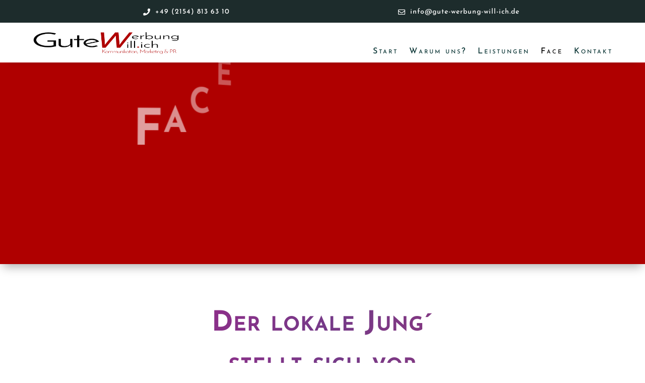

--- FILE ---
content_type: text/css
request_url: https://gute-werbung-will-ich.de/wp-content/plugins/LocalFont_JosefinSans/assets/css/font.css?ver=3ff254daacede19d6596589382077e8a
body_size: 452
content:
/* josefin-sans-100 - latin */
@font-face {
    font-family: 'Josefin Sans';
    font-style: normal;
    font-weight: 100;
    src: url('../fonts/josefin-sans-v25-latin-100.eot'); /* IE9 Compat Modes */
    src: local(''),
         url('../fonts/josefin-sans-v25-latin-100.eot?#iefix') format('embedded-opentype'), /* IE6-IE8 */
         url('../fonts/josefin-sans-v25-latin-100.woff2') format('woff2'), /* Super Modern Browsers */
         url('../fonts/josefin-sans-v25-latin-100.woff') format('woff'), /* Modern Browsers */
         url('../fonts/josefin-sans-v25-latin-100.ttf') format('truetype'), /* Safari, Android, iOS */
         url('../fonts/josefin-sans-v25-latin-100.svg#JosefinSans') format('svg'); /* Legacy iOS */
  }
  /* josefin-sans-200 - latin */
  @font-face {
    font-family: 'Josefin Sans';
    font-style: normal;
    font-weight: 200;
    src: url('../fonts/josefin-sans-v25-latin-200.eot'); /* IE9 Compat Modes */
    src: local(''),
         url('../fonts/josefin-sans-v25-latin-200.eot?#iefix') format('embedded-opentype'), /* IE6-IE8 */
         url('../fonts/josefin-sans-v25-latin-200.woff2') format('woff2'), /* Super Modern Browsers */
         url('../fonts/josefin-sans-v25-latin-200.woff') format('woff'), /* Modern Browsers */
         url('../fonts/josefin-sans-v25-latin-200.ttf') format('truetype'), /* Safari, Android, iOS */
         url('../fonts/josefin-sans-v25-latin-200.svg#JosefinSans') format('svg'); /* Legacy iOS */
  }
  /* josefin-sans-300 - latin */
  @font-face {
    font-family: 'Josefin Sans';
    font-style: normal;
    font-weight: 300;
    src: url('../fonts/josefin-sans-v25-latin-300.eot'); /* IE9 Compat Modes */
    src: local(''),
         url('../fonts/josefin-sans-v25-latin-300.eot?#iefix') format('embedded-opentype'), /* IE6-IE8 */
         url('../fonts/josefin-sans-v25-latin-300.woff2') format('woff2'), /* Super Modern Browsers */
         url('../fonts/josefin-sans-v25-latin-300.woff') format('woff'), /* Modern Browsers */
         url('../fonts/josefin-sans-v25-latin-300.ttf') format('truetype'), /* Safari, Android, iOS */
         url('../fonts/josefin-sans-v25-latin-300.svg#JosefinSans') format('svg'); /* Legacy iOS */
  }
  /* josefin-sans-regular - latin */
  @font-face {
    font-family: 'Josefin Sans';
    font-style: normal;
    font-weight: 400;
    src: url('../fonts/josefin-sans-v25-latin-regular.eot'); /* IE9 Compat Modes */
    src: local(''),
         url('../fonts/josefin-sans-v25-latin-regular.eot?#iefix') format('embedded-opentype'), /* IE6-IE8 */
         url('../fonts/josefin-sans-v25-latin-regular.woff2') format('woff2'), /* Super Modern Browsers */
         url('../fonts/josefin-sans-v25-latin-regular.woff') format('woff'), /* Modern Browsers */
         url('../fonts/josefin-sans-v25-latin-regular.ttf') format('truetype'), /* Safari, Android, iOS */
         url('../fonts/josefin-sans-v25-latin-regular.svg#JosefinSans') format('svg'); /* Legacy iOS */
  }
  /* josefin-sans-500 - latin */
  @font-face {
    font-family: 'Josefin Sans';
    font-style: normal;
    font-weight: 500;
    src: url('../fonts/josefin-sans-v25-latin-500.eot'); /* IE9 Compat Modes */
    src: local(''),
         url('../fonts/josefin-sans-v25-latin-500.eot?#iefix') format('embedded-opentype'), /* IE6-IE8 */
         url('../fonts/josefin-sans-v25-latin-500.woff2') format('woff2'), /* Super Modern Browsers */
         url('../fonts/josefin-sans-v25-latin-500.woff') format('woff'), /* Modern Browsers */
         url('../fonts/josefin-sans-v25-latin-500.ttf') format('truetype'), /* Safari, Android, iOS */
         url('../fonts/josefin-sans-v25-latin-500.svg#JosefinSans') format('svg'); /* Legacy iOS */
  }
  /* josefin-sans-600 - latin */
  @font-face {
    font-family: 'Josefin Sans';
    font-style: normal;
    font-weight: 600;
    src: url('../fonts/josefin-sans-v25-latin-600.eot'); /* IE9 Compat Modes */
    src: local(''),
         url('../fonts/josefin-sans-v25-latin-600.eot?#iefix') format('embedded-opentype'), /* IE6-IE8 */
         url('../fonts/josefin-sans-v25-latin-600.woff2') format('woff2'), /* Super Modern Browsers */
         url('../fonts/josefin-sans-v25-latin-600.woff') format('woff'), /* Modern Browsers */
         url('../fonts/josefin-sans-v25-latin-600.ttf') format('truetype'), /* Safari, Android, iOS */
         url('../fonts/josefin-sans-v25-latin-600.svg#JosefinSans') format('svg'); /* Legacy iOS */
  }
  /* josefin-sans-700 - latin */
  @font-face {
    font-family: 'Josefin Sans';
    font-style: normal;
    font-weight: 700;
    src: url('../fonts/josefin-sans-v25-latin-700.eot'); /* IE9 Compat Modes */
    src: local(''),
         url('../fonts/josefin-sans-v25-latin-700.eot?#iefix') format('embedded-opentype'), /* IE6-IE8 */
         url('../fonts/josefin-sans-v25-latin-700.woff2') format('woff2'), /* Super Modern Browsers */
         url('../fonts/josefin-sans-v25-latin-700.woff') format('woff'), /* Modern Browsers */
         url('../fonts/josefin-sans-v25-latin-700.ttf') format('truetype'), /* Safari, Android, iOS */
         url('../fonts/josefin-sans-v25-latin-700.svg#JosefinSans') format('svg'); /* Legacy iOS */
  }
  /* josefin-sans-100italic - latin */
  @font-face {
    font-family: 'Josefin Sans';
    font-style: italic;
    font-weight: 100;
    src: url('../fonts/josefin-sans-v25-latin-100italic.eot'); /* IE9 Compat Modes */
    src: local(''),
         url('../fonts/josefin-sans-v25-latin-100italic.eot?#iefix') format('embedded-opentype'), /* IE6-IE8 */
         url('../fonts/josefin-sans-v25-latin-100italic.woff2') format('woff2'), /* Super Modern Browsers */
         url('../fonts/josefin-sans-v25-latin-100italic.woff') format('woff'), /* Modern Browsers */
         url('../fonts/josefin-sans-v25-latin-100italic.ttf') format('truetype'), /* Safari, Android, iOS */
         url('../fonts/josefin-sans-v25-latin-100italic.svg#JosefinSans') format('svg'); /* Legacy iOS */
  }
  /* josefin-sans-200italic - latin */
  @font-face {
    font-family: 'Josefin Sans';
    font-style: italic;
    font-weight: 200;
    src: url('../fonts/josefin-sans-v25-latin-200italic.eot'); /* IE9 Compat Modes */
    src: local(''),
         url('../fonts/josefin-sans-v25-latin-200italic.eot?#iefix') format('embedded-opentype'), /* IE6-IE8 */
         url('../fonts/josefin-sans-v25-latin-200italic.woff2') format('woff2'), /* Super Modern Browsers */
         url('../fonts/josefin-sans-v25-latin-200italic.woff') format('woff'), /* Modern Browsers */
         url('../fonts/josefin-sans-v25-latin-200italic.ttf') format('truetype'), /* Safari, Android, iOS */
         url('../fonts/josefin-sans-v25-latin-200italic.svg#JosefinSans') format('svg'); /* Legacy iOS */
  }
  /* josefin-sans-300italic - latin */
  @font-face {
    font-family: 'Josefin Sans';
    font-style: italic;
    font-weight: 300;
    src: url('../fonts/josefin-sans-v25-latin-300italic.eot'); /* IE9 Compat Modes */
    src: local(''),
         url('../fonts/josefin-sans-v25-latin-300italic.eot?#iefix') format('embedded-opentype'), /* IE6-IE8 */
         url('../fonts/josefin-sans-v25-latin-300italic.woff2') format('woff2'), /* Super Modern Browsers */
         url('../fonts/josefin-sans-v25-latin-300italic.woff') format('woff'), /* Modern Browsers */
         url('../fonts/josefin-sans-v25-latin-300italic.ttf') format('truetype'), /* Safari, Android, iOS */
         url('../fonts/josefin-sans-v25-latin-300italic.svg#JosefinSans') format('svg'); /* Legacy iOS */
  }
  /* josefin-sans-italic - latin */
  @font-face {
    font-family: 'Josefin Sans';
    font-style: italic;
    font-weight: 400;
    src: url('../fonts/josefin-sans-v25-latin-italic.eot'); /* IE9 Compat Modes */
    src: local(''),
         url('../fonts/josefin-sans-v25-latin-italic.eot?#iefix') format('embedded-opentype'), /* IE6-IE8 */
         url('../fonts/josefin-sans-v25-latin-italic.woff2') format('woff2'), /* Super Modern Browsers */
         url('../fonts/josefin-sans-v25-latin-italic.woff') format('woff'), /* Modern Browsers */
         url('../fonts/josefin-sans-v25-latin-italic.ttf') format('truetype'), /* Safari, Android, iOS */
         url('../fonts/josefin-sans-v25-latin-italic.svg#JosefinSans') format('svg'); /* Legacy iOS */
  }
  /* josefin-sans-500italic - latin */
  @font-face {
    font-family: 'Josefin Sans';
    font-style: italic;
    font-weight: 500;
    src: url('../fonts/josefin-sans-v25-latin-500italic.eot'); /* IE9 Compat Modes */
    src: local(''),
         url('../fonts/josefin-sans-v25-latin-500italic.eot?#iefix') format('embedded-opentype'), /* IE6-IE8 */
         url('../fonts/josefin-sans-v25-latin-500italic.woff2') format('woff2'), /* Super Modern Browsers */
         url('../fonts/josefin-sans-v25-latin-500italic.woff') format('woff'), /* Modern Browsers */
         url('../fonts/josefin-sans-v25-latin-500italic.ttf') format('truetype'), /* Safari, Android, iOS */
         url('../fonts/josefin-sans-v25-latin-500italic.svg#JosefinSans') format('svg'); /* Legacy iOS */
  }
  /* josefin-sans-600italic - latin */
  @font-face {
    font-family: 'Josefin Sans';
    font-style: italic;
    font-weight: 600;
    src: url('../fonts/josefin-sans-v25-latin-600italic.eot'); /* IE9 Compat Modes */
    src: local(''),
         url('../fonts/josefin-sans-v25-latin-600italic.eot?#iefix') format('embedded-opentype'), /* IE6-IE8 */
         url('../fonts/josefin-sans-v25-latin-600italic.woff2') format('woff2'), /* Super Modern Browsers */
         url('../fonts/josefin-sans-v25-latin-600italic.woff') format('woff'), /* Modern Browsers */
         url('../fonts/josefin-sans-v25-latin-600italic.ttf') format('truetype'), /* Safari, Android, iOS */
         url('../fonts/josefin-sans-v25-latin-600italic.svg#JosefinSans') format('svg'); /* Legacy iOS */
  }
  /* josefin-sans-700italic - latin */
  @font-face {
    font-family: 'Josefin Sans';
    font-style: italic;
    font-weight: 700;
    src: url('../fonts/josefin-sans-v25-latin-700italic.eot'); /* IE9 Compat Modes */
    src: local(''),
         url('../fonts/josefin-sans-v25-latin-700italic.eot?#iefix') format('embedded-opentype'), /* IE6-IE8 */
         url('../fonts/josefin-sans-v25-latin-700italic.woff2') format('woff2'), /* Super Modern Browsers */
         url('../fonts/josefin-sans-v25-latin-700italic.woff') format('woff'), /* Modern Browsers */
         url('../fonts/josefin-sans-v25-latin-700italic.ttf') format('truetype'), /* Safari, Android, iOS */
         url('../fonts/josefin-sans-v25-latin-700italic.svg#JosefinSans') format('svg'); /* Legacy iOS */
  }